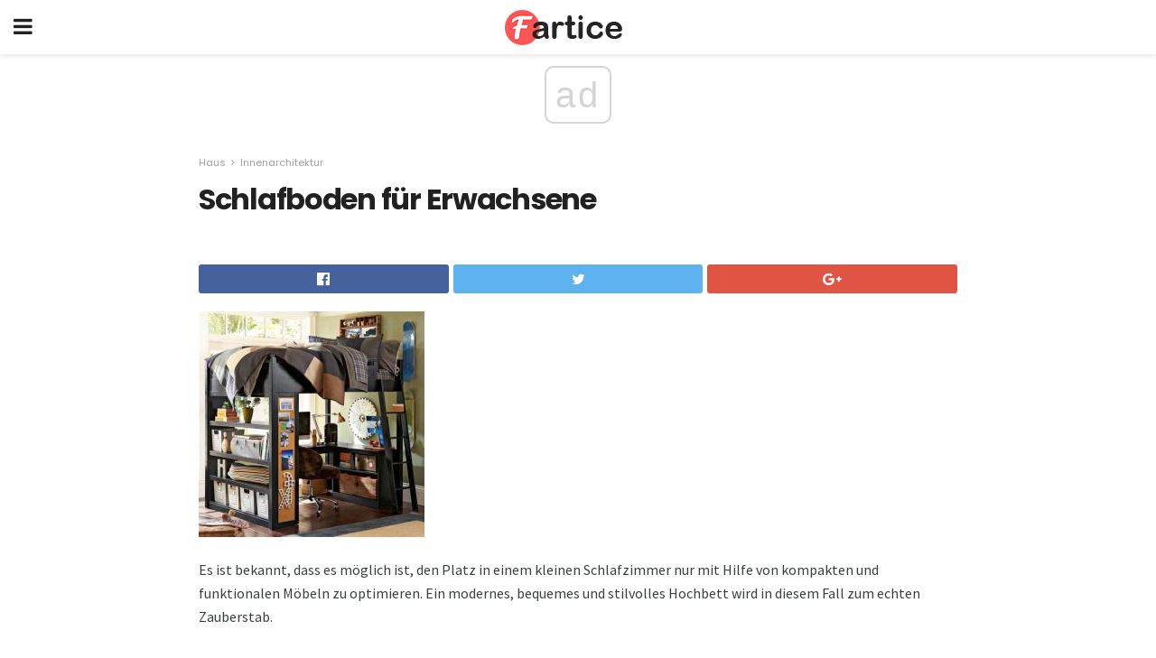

--- FILE ---
content_type: text/html; charset=UTF-8
request_url: https://fartice.com/schlafboden-fuer-erwachsene/
body_size: 14241
content:
<!doctype html>
<html amp>
<head>
<meta charset="utf-8">
<meta name="viewport" content="width=device-width,initial-scale=1,minimum-scale=1,maximum-scale=1,user-scalable=no">
<link rel="canonical" href="https://fartice.com/schlafboden-fuer-erwachsene/">
<script custom-element="amp-sidebar" src="https://cdn.ampproject.org/v0/amp-sidebar-0.1.js" async></script>
<link rel="icon" href="https://fartice.com/wp-content/themes/gadget-review/images/cropped-favicon-32x32.png" sizes="32x32" />
<link rel="icon" href="https://fartice.com/wp-content/themes/gadget-review/images/cropped-favicon-192x192.png" sizes="192x192" />
<link rel="apple-touch-icon-precomposed" href="https://fartice.com/wp-content/themes/gadget-review/images/cropped-favicon-180x180.png" />
<link href="https://maxcdn.bootstrapcdn.com/font-awesome/4.7.0/css/font-awesome.min.css" rel="stylesheet" type="text/css">
<title>Schlafboden für Erwachsene</title>
<script src="https://cdn.ampproject.org/v0.js" async></script>
<link rel="stylesheet" href="https://fonts.googleapis.com/css?family=Poppins%3Aregular%2C700%7CSource+Sans+Pro%3Areguler">
<style amp-boilerplate>body{-webkit-animation:-amp-start 8s steps(1,end) 0s 1 normal both;-moz-animation:-amp-start 8s steps(1,end) 0s 1 normal both;-ms-animation:-amp-start 8s steps(1,end) 0s 1 normal both;animation:-amp-start 8s steps(1,end) 0s 1 normal both}@-webkit-keyframes -amp-start{from{visibility:hidden}to{visibility:visible}}@-moz-keyframes -amp-start{from{visibility:hidden}to{visibility:visible}}@-ms-keyframes -amp-start{from{visibility:hidden}to{visibility:visible}}@-o-keyframes -amp-start{from{visibility:hidden}to{visibility:visible}}@keyframes -amp-start{from{visibility:hidden}to{visibility:visible}}</style>
<noscript>
	<style amp-boilerplate>body{-webkit-animation:none;-moz-animation:none;-ms-animation:none;animation:none}</style>
</noscript>
<style amp-custom>
	/*** Generic WP ***/
	/*.alignright {
	float: right;
	}
	.alignleft {
	float: left;
	}*/
	.aligncenter {
	display: block;
	margin-left: auto;
	margin-right: auto;
	}
	.amp-wp-enforced-sizes {
	/** Our sizes fallback is 100vw, and we have a padding on the container; the max-width here prevents the element from overflowing. **/
	max-width: 100%;
	margin: 0 auto;
	}
	.amp-wp-unknown-size img {
	/** Worst case scenario when we can't figure out dimensions for an image. **/
	/** Force the image into a box of fixed dimensions and use object-fit to scale. **/
	object-fit: contain;
	}
	/* Clearfix */
	.clearfix:before, .clearfix:after {
	content: " ";
	display: table;
	}
	.clearfix:after {
	clear: both;
	}
	/*** Theme Styles ***/
	.amp-wp-content, .amp-wp-title-bar div {
	margin: 0 auto;
	max-width: 600px;
	}
	body, html {
	height: 100%;
	margin: 0;
	}
	body {
	background-color: #FFFFFF;
	color: #393f3f;
	font-family: -apple-system, BlinkMacSystemFont, "Segoe UI", "Roboto", "Oxygen-Sans", "Ubuntu", "Cantarell", "Helvetica Neue", sans-serif;
	font-size: 14px;
	line-height: 1.785714285714286em;
	text-rendering: optimizeLegibility;
	-webkit-font-smoothing: antialiased;
	-moz-osx-font-smoothing: grayscale;
	}
	h1,
	h2,
	h3,
	h4,
	h5,
	h6,
	.amp-wp-title {
	color: #212121;
	}
	body,
	input,
	textarea,
	select,
	.chosen-container-single .chosen-single,
	.btn,
	.button {
	font-family: Poppins;
	}
	.amp-wp-article-content p {
	font-family: Source Sans Pro;
	}
	.jeg_mobile_wrapper {
	font-family: Poppins;
	}
	.amp-wp-title {
	font-family: Poppins;
	}
	::-moz-selection {
	background: #fde69a;
	color: #212121;
	text-shadow: none;
	}
	::-webkit-selection {
	background: #fde69a;
	color: #212121;
	text-shadow: none;
	}
	::selection {
	background: #fde69a;
	color: #212121;
	text-shadow: none;
	}
	p, ol, ul, figure {
	margin: 0 0 1em;
	padding: 0;
	}
	a, a:visited {
	text-decoration: none;
	}
	a:hover, a:active, a:focus {
	color: #212121;
	}
	/*** Global Color ***/
	a,
	a:visited,
	#breadcrumbs a:hover,
	.amp-related-content h3 a:hover,
	.amp-related-content h3 a:focus,
	.bestprice .price, .jeg_review_title
	{
	color: #af1a1a;
	}
	/*** Header ***/
	.amp-wp-header {
	text-align: center;
	background-color: #fff;
	height: 60px;
	box-shadow: 0 2px 6px rgba(0, 0, 0,.1);
	}
	.amp-wp-header.dark {
	background-color: #212121;
	}
	.amp-wp-header .jeg_mobile_logo {
	background-image: url(https://fartice.com/wp-content/themes/gadget-review/images/logo_gadget_mobile.png);
	}
	@media
	only screen and (-webkit-min-device-pixel-ratio: 2),
	only screen and (   min--moz-device-pixel-ratio: 2),
	only screen and (     -o-min-device-pixel-ratio: 2/1),
	only screen and (        min-device-pixel-ratio: 2),
	only screen and (                min-resolution: 192dpi),
	only screen and (                min-resolution: 2dppx) {
	.amp-wp-header .jeg_mobile_logo {
	background-image: url(https://fartice.com/wp-content/themes/gadget-review/images/logo_gadget_mobile2x.png);
	background-size: 180px;
	}
	}
	.amp-wp-header div {
	color: #fff;
	font-size: 1em;
	font-weight: 400;
	margin: 0 auto;
	position: relative;
	display: block;
	width: 100%;
	height: 100%;
	}
	.amp-wp-header a {
	text-align: center;
	width: 100%;
	height: 100%;
	display: block;
	background-position: center center;
	background-repeat: no-repeat;
	}
	.amp-wp-site-icon {
	vertical-align: middle;
	}
	/*** Article ***/
	.amp-wp-article {
	color: #333;
	font-size: 16px;
	line-height: 1.625em;
	margin: 22px auto 30px;
	padding: 0 15px;
	max-width: 840px;
	overflow-wrap: break-word;
	word-wrap: break-word;
	}
	/* Article Breadcrumb */
	.amp-wp-breadcrumb {
	margin: -5px auto 10px;
	font-size: 11px;
	color: #a0a0a0;
	}
	#breadcrumbs a {
	color: #53585c;
	}
	#breadcrumbs .fa {
	padding: 0 3px
	}
	#breadcrumbs .breadcrumb_last_link a {
	color: #a0a0a0
	}
	/* Article Header */
	.amp-wp-article-header {
	margin-bottom: 15px;
	}
	.amp-wp-title {
	display: block;
	width: 100%;
	font-size: 32px;
	font-weight: bold;
	line-height: 1.15;
	margin: 0 0 .4em;
	letter-spacing: -0.04em;
	}
	/* Article Meta */
	.amp-wp-meta {
	color: #a0a0a0;
	list-style: none;
	font-size: smaller;
	}
	.amp-wp-meta li {
	display: inline-block;
	line-height: 1;
	}
	.amp-wp-byline amp-img, .amp-wp-byline .amp-wp-author {
	display: inline-block;
	}
	.amp-wp-author a {
	font-weight: bold;
	}
	.amp-wp-byline amp-img {
	border-radius: 100%;
	position: relative;
	margin-right: 6px;
	vertical-align: middle;
	}
	.amp-wp-posted-on {
	margin-left: 5px;
	}
	.amp-wp-posted-on:before {
	content: '\2014';
	margin-right: 5px;
	}
	/* Featured image */
	/* .amp-wp-article .amp-wp-article-featured-image {
	margin: 0 -15px 15px;
	max-width: none;
	} */
	.amp-wp-article-featured-image amp-img {
	margin: 0 auto;
	}
	.amp-wp-article-featured-image.wp-caption .wp-caption-text {
	margin: 0 18px;
	}
	/* Social Share */
	.jeg_share_amp_container {
	margin: 0 0 15px;
	}
	.jeg_sharelist {
	float: none;
	display: -webkit-flex;
	display: -ms-flexbox;
	display: flex;
	-webkit-flex-wrap: wrap;
	-ms-flex-wrap: wrap;
	flex-wrap: wrap;
	-webkit-align-items: flex-start;
	-ms-flex-align: start;
	align-items: flex-start;
	}
	.jeg_share_button a {
	display: -webkit-flex;
	display: -ms-flexbox;
	display: flex;
	-webkit-flex: 1;
	-ms-flex: 1;
	flex: 1;
	-webkit-justify-content: center;
	-ms-flex-pack: center;
	justify-content: center;
	-webkit-backface-visibility: hidden;
	backface-visibility: hidden;
	}
	.jeg_share_button a {
	float: left;
	width: auto;
	height: 32px;
	line-height: 32px;
	white-space: nowrap;
	padding: 0 10px;
	color: #fff;
	background: #212121;
	margin: 0 5px 5px 0;
	border-radius: 3px;
	text-align: center;
	-webkit-transition: .2s;
	-o-transition: .2s;
	transition: .2s;
	}
	.jeg_share_button a:last-child {
	margin-right: 0
	}
	.jeg_share_button a:hover {
	opacity: .75
	}
	.jeg_share_button a > span {
	display: none;
	}
	.jeg_share_button .fa {
	font-size: 16px;
	line-height: inherit;
	}
	.jeg_share_button .jeg_btn-facebook {
	background: #45629f;
	}
	.jeg_share_button .jeg_btn-twitter {
	background: #5eb2ef;
	}
	.jeg_share_button .jeg_btn-pinterest {
	background: #e02647;
	}
	.jeg_share_button .jeg_btn-google-plus {
	background: #df5443;
	}
	/*** Article Content ***/
	.amp-wp-article-content {
	color: #393f3f;
	}
	.amp-wp-article-content ul, .amp-wp-article-content ol {
	margin: 0 0 1.5em 1.5em;
	}
	.amp-wp-article-content li {
	margin-bottom: 0.5em;
	}
	.amp-wp-article-content ul {
	list-style: square;
	}
	.amp-wp-article-content ol {
	list-style: decimal;
	}
	.amp-wp-article-content ul.fa-ul {
	list-style: none;
	margin-left: inherit;
	padding-left: inherit;
	}
	.amp-wp-article-content amp-img {
	margin: 0 auto 15px;
	}
	.amp-wp-article-content .wp-caption amp-img {
	margin-bottom: 0px;
	}
	.amp-wp-article-content amp-img.alignright {
	margin: 5px -15px 15px 15px;
	max-width: 60%;
	}
	.amp-wp-article-content amp-img.alignleft {
	margin: 5px 15px 15px -15px;
	max-width: 60%;
	}
	.amp-wp-article-content h1, .amp-wp-article-content h2, .amp-wp-article-content h3, .amp-wp-article-content h4, .amp-wp-article-content h5, .amp-wp-article-content h6 {
	font-weight: 500;
	}
	dt {
	font-weight: 600;
	}
	dd {
	margin-bottom: 1.25em;
	}
	em, cite {
	font-style: italic;
	}
	ins {
	background: #fcf8e3;
	}
	sub, sup {
	font-size: 62.5%;
	}
	sub {
	vertical-align: sub;
	bottom: 0;
	}
	sup {
	vertical-align: super;
	top: 0.25em;
	}
	/* Table */
	table {
	width: 100%;
	margin: 1em 0 30px;
	line-height: normal;
	color: #7b7b7b;
	}
	tr {
	border-bottom: 1px solid #eee;
	}
	tbody tr:hover {
	color: #53585c;
	background: #f7f7f7;
	}
	thead tr {
	border-bottom: 2px solid #eee;
	}
	th, td {
	font-size: 0.85em;
	padding: 8px 20px;
	text-align: left;
	border-left: 1px solid #eee;
	border-right: 1px solid #eee;
	}
	th {
	color: #53585c;
	font-weight: bold;
	vertical-align: middle;
	}
	tbody tr:last-child, th:first-child, td:first-child, th:last-child, td:last-child {
	border: 0;
	}
	/* Quotes */
	blockquote {
	display: block;
	color: #7b7b7b;
	font-style: italic;
	padding-left: 1em;
	border-left: 4px solid #eee;
	margin: 0 0 15px 0;
	}
	blockquote p:last-child {
	margin-bottom: 0;
	}
	/* Captions */
	.wp-caption {
	max-width: 100%;
	box-sizing: border-box;
	}
	.wp-caption.alignleft {
	margin: 5px 20px 20px 0;
	}
	.wp-caption.alignright {
	margin: 5px 0 20px 20px;
	}
	.wp-caption .wp-caption-text {
	margin: 3px 0 1em;
	font-size: 12px;
	color: #a0a0a0;
	text-align: center;
	}
	.wp-caption a {
	color: #a0a0a0;
	text-decoration: underline;
	}
	/* AMP Media */
	amp-carousel {
	margin-top: -25px;
	}
	.amp-wp-article-content amp-carousel amp-img {
	border: none;
	}
	amp-carousel > amp-img > img {
	object-fit: contain;
	}
	.amp-wp-iframe-placeholder {
	background-color: #212121;
	background-size: 48px 48px;
	min-height: 48px;
	}
	/* Shortcodes */
	.intro-text {
	font-size: larger;
	line-height: 1.421em;
	letter-spacing: -0.01em;
	}
	.dropcap {
	display: block;
	float: left;
	margin: 0.04em 0.2em 0 0;
	color: #212121;
	font-size: 3em;
	line-height: 1;
	padding: 10px 15px;
	}
	.dropcap.rounded {
	border-radius: 10px;
	}
	/* Pull Quote */
	.pullquote {
	font-size: larger;
	border: none;
	padding: 0 1em;
	position: relative;
	text-align: center;
	}
	.pullquote:before, .pullquote:after {
	content: '';
	display: block;
	width: 50px;
	height: 2px;
	background: #eee;
	}
	.pullquote:before {
	margin: 1em auto 0.65em;
	}
	.pullquote:after {
	margin: 0.75em auto 1em;
	}
	/* Article Review */
	.jeg_review_wrap {
	border-top: 3px solid #eee;
	padding-top: 20px;
	margin: 40px 0;
	}
	.jeg_reviewheader {
	margin-bottom: 20px;
	}
	.jeg_review_title {
	font-weight: bold;
	margin: 0 0 20px;
	}
	.jeg_review_wrap .jeg_review_subtitle {
	font-size: smaller;
	line-height: 1.4em;
	margin: 0 0 5px;
	}
	.jeg_review_wrap h3 {
	font-size: 16px;
	font-weight: bolder;
	margin: 0 0 10px;
	text-transform: uppercase;
	}
	.review_score {
	float: left;
	color: #fff;
	text-align: center;
	width: 70px;
	margin-right: 15px;
	}
	.review_score .score_text {
	background: rgba(0, 0, 0, 0.08);
	}
	.score_good {
	background: #0D86F7;
	}
	.score_avg {
	background: #A20DF7;
	}
	.score_bad {
	background: #F70D0D;
	}
	.score_value {
	display: block;
	font-size: 26px;
	font-weight: bold;
	line-height: normal;
	padding: 10px 0;
	}
	.score_value .percentsym {
	font-size: 50%;
	vertical-align: super;
	margin-right: -0.45em;
	}
	.score_text {
	display: block;
	padding: 3px 0;
	font-size: 12px;
	letter-spacing: 1.5px;
	text-transform: uppercase;
	text-rendering: auto;
	-webkit-font-smoothing: auto;
	-moz-osx-font-smoothing: auto;
	}
	.jeg_reviewdetail {
	margin-bottom: 30px;
	background: #f5f5f5;
	border-radius: 3px;
	width: 100%;
	}
	.conspros {
	padding: 15px 20px;
	}
	.jeg_reviewdetail .conspros:first-child {
	border-bottom: 1px solid #e0e0e0;
	}
	.jeg_reviewdetail ul {
	margin: 0;
	list-style-type: none;
	font-size: smaller;
	}
	.jeg_reviewdetail li {
	padding-left: 22px;
	position: relative;
	}
	.jeg_reviewdetail li > i {
	color: #a0a0a0;
	position: absolute;
	left: 0;
	top: -1px;
	font-style: normal;
	font-size: 14px;
	}
	.jeg_reviewdetail li > i:before {
	font-family: 'FontAwesome';
	content: "\f00c";
	display: inline-block;
	text-rendering: auto;
	-webkit-font-smoothing: antialiased;
	-moz-osx-font-smoothing: grayscale;
	}
	.jeg_reviewdetail .conspros:last-child li > i:before {
	content: "\f00d";
	}
	/* Review Breakdown */
	.jeg_reviewscore {
	padding: 15px 20px;
	border: 2px solid #eee;
	border-radius: 3px;
	margin-bottom: 30px;
	}
	.jeg_reviewscore ul {
	margin: 0;
	font-family: inherit;
	}
	.jeg_reviewscore li {
	margin: 1em 0;
	padding: 0;
	font-size: 13px;
	list-style: none;
	}
	/* Review Stars */
	.jeg_review_stars {
	font-size: 14px;
	color: #F7C90D;
	}
	.jeg_reviewstars li {
	border-top: 1px dotted #eee;
	padding-top: 8px;
	margin: 8px 0;
	}
	.jeg_reviewstars .reviewscore {
	float: right;
	font-size: 18px;
	color: #F7C90D;
	}
	/* Review Bars */
	.jeg_reviewbars .reviewscore {
	font-weight: bold;
	float: right;
	}
	.jeg_reviewbars .jeg_reviewbar_wrap, .jeg_reviewbars .barbg {
	height: 4px;
	border-radius: 2px;
	}
	.jeg_reviewbars .jeg_reviewbar_wrap {
	position: relative;
	background: #eee;
	clear: both;
	}
	.jeg_reviewbars .barbg {
	position: relative;
	display: block;
	background: #F7C90D;
	background: -moz-linear-gradient(left, rgba(247, 201, 13, 1) 0%, rgba(247, 201, 13, 1) 45%, rgba(247, 126, 13, 1) 100%);
	background: -webkit-linear-gradient(left, rgba(247, 201, 13, 1) 0%, rgba(247, 201, 13, 1) 45%, rgba(247, 126, 13, 1) 100%);
	background: linear-gradient(to right, rgba(247, 201, 13, 1) 0%, rgba(247, 201, 13, 1) 45%, rgba(247, 126, 13, 1) 100%);
	filter: progid:DXImageTransform.Microsoft.gradient(startColorstr='#f7c90d', endColorstr='#f77e0d', GradientType=1);
	}
	.jeg_reviewbars .barbg:after {
	width: 10px;
	height: 10px;
	border-radius: 100%;
	background: #fff;
	content: '';
	position: absolute;
	right: 0;
	display: block;
	border: 3px solid #F77E0D;
	top: -3px;
	box-sizing: border-box;
	}
	/* Product Deals */
	.jeg_deals h3 {
	text-transform: none;
	font-size: 18px;
	margin-bottom: 5px;
	font-weight: bold;
	}
	.dealstitle p {
	font-size: smaller;
	}
	.bestprice {
	margin-bottom: 1em;
	}
	.bestprice h4 {
	font-size: smaller;
	font-weight: bold;
	text-transform: uppercase;
	display: inline;
	}
	.bestprice .price {
	font-size: 1em;
	}
	.jeg_deals .price {
	font-weight: bold;
	}
	.jeg_deals a {
	color: #212121
	}
	/* Deals on Top Article */
	.jeg_deals_float {
	width: 100%;
	padding: 10px 15px 15px;
	background: #f5f5f5;
	border-radius: 3px;
	margin: 0 0 1.25em;
	box-sizing: border-box;
	}
	.jeg_deals_float h3 {
	font-size: smaller;
	margin: 0 0 5px;
	}
	.jeg_deals_float .jeg_storelist li {
	padding: 3px 7px;
	font-size: small;
	}
	ul.jeg_storelist {
	list-style: none;
	margin: 0;
	border: 1px solid #e0e0e0;
	font-family: inherit;
	}
	.jeg_storelist li {
	background: #fff;
	border-bottom: 1px solid #e0e0e0;
	padding: 5px 10px;
	margin: 0;
	font-size: 13px;
	}
	.jeg_storelist li:last-child {
	border-bottom: 0
	}
	.jeg_storelist li .priceinfo {
	float: right;
	}
	.jeg_storelist .productlink {
	display: inline-block;
	padding: 0 10px;
	color: #fff;
	border-radius: 2px;
	font-size: 11px;
	line-height: 20px;
	margin-left: 5px;
	text-transform: uppercase;
	font-weight: bold;
	}
	/* Article Footer Meta */
	.amp-wp-meta-taxonomy {
	display: block;
	list-style: none;
	margin: 20px 0;
	border-bottom: 2px solid #eee;
	}
	.amp-wp-meta-taxonomy span {
	font-weight: bold;
	}
	.amp-wp-tax-category, .amp-wp-tax-tag {
	font-size: smaller;
	line-height: 1.4em;
	margin: 0 0 1em;
	}
	.amp-wp-tax-tag span {
	font-weight: bold;
	margin-right: 3px;
	}
	.amp-wp-tax-tag a {
	color: #616161;
	background: #f5f5f5;
	display: inline-block;
	line-height: normal;
	padding: 3px 8px;
	margin: 0 3px 5px 0;
	-webkit-transition: all 0.2s linear;
	-o-transition: all 0.2s linear;
	transition: all 0.2s linear;
	}
	.amp-wp-tax-tag a:hover,
	.jeg_storelist .productlink {
	color: #fff;
	background: #af1a1a;
	}
	/* AMP Related */
	.amp-related-wrapper h2 {
	font-size: 16px;
	font-weight: bold;
	margin-bottom: 10px;
	}
	.amp-related-content {
	margin-bottom: 15px;
	overflow: hidden;
	}
	.amp-related-content amp-img {
	float: left;
	width: 100px;
	}
	.amp-related-text {
	margin-left: 100px;
	padding-left: 15px;
	}
	.amp-related-content h3 {
	font-size: 14px;
	font-weight: 500;
	line-height: 1.4em;
	margin: 0 0 5px;
	}
	.amp-related-content h3 a {
	color: #212121;
	}
	.amp-related-content .amp-related-meta {
	color: #a0a0a0;
	font-size: 10px;
	line-height: normal;
	text-transform: uppercase;
	}
	.amp-related-date {
	margin-left: 5px;
	}
	.amp-related-date:before {
	content: '\2014';
	margin-right: 5px;
	}
	/* AMP Comment */
	.amp-wp-comments-link {
	}
	.amp-wp-comments-link a {
	}
	/* AMP Footer */
	.amp-wp-footer {
	background: #f5f5f5;
	color: #999;
	text-align: center;
	}
	.amp-wp-footer .amp-wp-footer-inner {
	margin: 0 auto;
	padding: 15px;
	position: relative;
	}
	.amp-wp-footer h2 {
	font-size: 1em;
	line-height: 1.375em;
	margin: 0 0 .5em;
	}
	.amp-wp-footer .back-to-top {
	font-size: 11px;
	text-transform: uppercase;
	letter-spacing: 1px;
	}
	.amp-wp-footer p {
	font-size: 12px;
	line-height: 1.5em;
	margin: 1em 2em .6em;
	}
	.amp-wp-footer a {
	color: #53585c;
	text-decoration: none;
	}
	.amp-wp-social-footer a:not(:last-child) {
	margin-right: 0.8em;
	}
	/* AMP Ads */
	.amp_ad_wrapper {
	text-align: center;
	}
	/* AMP Sidebar */
	.toggle_btn,
	.amp-wp-header .jeg_search_toggle {
	color: #212121;
	background: transparent;
	font-size: 24px;
	top: 0;
	left: 0;
	position: absolute;
	display: inline-block;
	width: 50px;
	height: 60px;
	line-height: 60px;
	text-align: center;
	border: none;
	padding: 0;
	outline: 0;
	}
	.amp-wp-header.dark .toggle_btn,
	.amp-wp-header.dark .jeg_search_toggle {
	color: #fff;
	}
	.amp-wp-header .jeg_search_toggle {
	left: auto;
	right: 0;
	}
	#sidebar {
	background-color: #fff;
	width: 100%;
	max-width: 320px;
	}
	#sidebar > div:nth-child(3) {
	display: none;
	}
	.jeg_mobile_wrapper {
	height: 100%;
	overflow-x: hidden;
	overflow-y: auto;
	}
	.jeg_mobile_wrapper .nav_wrap {
	min-height: 100%;
	display: flex;
	flex-direction: column;
	position: relative;
	}
	.jeg_mobile_wrapper .nav_wrap:before {
	content: "";
	position: absolute;
	top: 0;
	left: 0;
	right: 0;
	bottom: 0;
	min-height: 100%;
	z-index: -1;
	}
	.jeg_mobile_wrapper .item_main {
	flex: 1;
	}
	.jeg_mobile_wrapper .item_bottom {
	-webkit-box-pack: end;
	-ms-flex-pack: end;
	justify-content: flex-end;
	}
	.jeg_aside_item {
	display: block;
	padding: 20px;
	border-bottom: 1px solid #eee;
	}
	.item_bottom .jeg_aside_item {
	padding: 10px 20px;
	border-bottom: 0;
	}
	.item_bottom .jeg_aside_item:first-child {
	padding-top: 20px;
	}
	.item_bottom .jeg_aside_item:last-child {
	padding-bottom: 20px;
	}
	.jeg_aside_item:last-child {
	border-bottom: 0;
	}
	.jeg_aside_item:after {
	content: "";
	display: table;
	clear: both;
	}
	/* Mobile Aside Widget */
	.jeg_mobile_wrapper .widget {
	display: block;
	padding: 20px;
	margin-bottom: 0;
	border-bottom: 1px solid #eee;
	}
	.jeg_mobile_wrapper .widget:last-child {
	border-bottom: 0;
	}
	.jeg_mobile_wrapper .widget .jeg_ad_module {
	margin-bottom: 0;
	}
	/* Mobile Menu Account */
	.jeg_aside_item.jeg_mobile_profile {
	display: none;
	}
	/* Mobile Menu */
	.jeg_navbar_mobile_wrapper {
	position: relative;
	z-index: 9;
	}
	.jeg_mobile_menu li a {
	color: #212121;
	margin-bottom: 15px;
	display: block;
	font-size: 18px;
	line-height: 1.444em;
	font-weight: bold;
	position: relative;
	}
	.jeg_mobile_menu li.sfHover > a, .jeg_mobile_menu li a:hover {
	color: #f70d28;
	}
	.jeg_mobile_menu,
	.jeg_mobile_menu ul {
	list-style: none;
	margin: 0px;
	}
	.jeg_mobile_menu ul {
	padding-bottom: 10px;
	padding-left: 20px;
	}
	.jeg_mobile_menu ul li a {
	color: #757575;
	font-size: 15px;
	font-weight: normal;
	margin-bottom: 12px;
	padding-bottom: 5px;
	border-bottom: 1px solid #eee;
	}
	.jeg_mobile_menu.sf-arrows .sfHover .sf-with-ul:after {
	-webkit-transform: rotate(90deg);
	transform: rotate(90deg);
	}
	/** Mobile Socials **/
	.jeg_mobile_wrapper .socials_widget {
	display: -webkit-box;
	display: -ms-flexbox;
	display: flex;
	}
	.jeg_mobile_wrapper .socials_widget a {
	margin-bottom: 0;
	display: block;
	}
	/* Mobile: Social Icon */
	.jeg_mobile_topbar .jeg_social_icon_block.nobg a {
	margin-right: 10px;
	}
	.jeg_mobile_topbar .jeg_social_icon_block.nobg a .fa {
	font-size: 14px;
	}
	/* Mobile Search */
	.jeg_navbar_mobile .jeg_search_wrapper {
	position: static;
	}
	.jeg_navbar_mobile .jeg_search_popup_expand {
	float: none;
	}
	.jeg_search_expanded .jeg_search_popup_expand .jeg_search_toggle {
	position: relative;
	}
	.jeg_navbar_mobile .jeg_search_expanded .jeg_search_popup_expand .jeg_search_toggle:before {
	border-color: transparent transparent #fff;
	border-style: solid;
	border-width: 0 8px 8px;
	content: "";
	right: 0;
	position: absolute;
	bottom: -1px;
	z-index: 98;
	}
	.jeg_navbar_mobile .jeg_search_expanded .jeg_search_popup_expand .jeg_search_toggle:after {
	border-color: transparent transparent #eee;
	border-style: solid;
	border-width: 0 9px 9px;
	content: "";
	right: -1px;
	position: absolute;
	bottom: 0px;
	z-index: 97;
	}
	.jeg_navbar_mobile .jeg_search_popup_expand .jeg_search_form:before,
	.jeg_navbar_mobile .jeg_search_popup_expand .jeg_search_form:after {
	display: none;
	}
	.jeg_navbar_mobile .jeg_search_popup_expand .jeg_search_form {
	width: auto;
	border-left: 0;
	border-right: 0;
	left: -15px;
	right: -15px;
	padding: 20px;
	-webkit-transform: none;
	transform: none;
	}
	.jeg_navbar_mobile .jeg_search_popup_expand .jeg_search_result {
	margin-top: 84px;
	width: auto;
	left: -15px;
	right: -15px;
	border: 0;
	}
	.jeg_navbar_mobile .jeg_search_form .jeg_search_button {
	font-size: 18px;
	}
	.jeg_navbar_mobile .jeg_search_wrapper .jeg_search_input {
	font-size: 18px;
	padding: .5em 40px .5em 15px;
	height: 42px;
	}
	.jeg_navbar_mobile .jeg_nav_left .jeg_search_popup_expand .jeg_search_form:before {
	right: auto;
	left: 16px;
	}
	.jeg_navbar_mobile .jeg_nav_left .jeg_search_popup_expand .jeg_search_form:after {
	right: auto;
	left: 15px;
	}
	.jeg_search_wrapper .jeg_search_input {
	width: 100%;
	vertical-align: middle;
	height: 40px;
	padding: 0.5em 30px 0.5em 14px;
	box-sizing: border-box;
	}
	.jeg_mobile_wrapper .jeg_search_result {
	width: 100%;
	border-left: 0;
	border-right: 0;
	right: 0;
	}
	.admin-bar .jeg_mobile_wrapper {
	padding-top: 32px;
	}
	.admin-bar .jeg_show_menu .jeg_menu_close {
	top: 65px;
	}
	/* Mobile Copyright */
	.jeg_aside_copyright {
	font-size: 11px;
	color: #757575;
	letter-spacing: .5px;
	}
	.jeg_aside_copyright a {
	color: inherit;
	border-bottom: 1px solid #aaa;
	}
	.jeg_aside_copyright p {
	margin-bottom: 1.2em;
	}
	.jeg_aside_copyright p:last-child {
	margin-bottom: 0;
	}
	/* Social Icon */
	.socials_widget a {
	display: inline-block;
	margin: 0 10px 10px 0;
	text-decoration: none;
	}
	.socials_widget.nobg a {
	margin: 0 20px 15px 0;
	}
	.socials_widget a:last-child {
	margin-right: 0
	}
	.socials_widget.nobg a .fa {
	font-size: 18px;
	width: auto;
	height: auto;
	line-height: inherit;
	background: transparent;
	}
	.socials_widget a .fa {
	font-size: 1em;
	display: inline-block;
	width: 38px;
	line-height: 36px;
	white-space: nowrap;
	color: #fff;
	text-align: center;
	-webkit-transition: all 0.2s ease-in-out;
	-o-transition: all 0.2s ease-in-out;
	transition: all 0.2s ease-in-out;
	}
	.socials_widget.circle a .fa {
	border-radius: 100%;
	}
	/* Social Color */
	.socials_widget .jeg_rss .fa {
	background: #ff6f00;
	}
	.socials_widget .jeg_facebook .fa {
	background: #45629f;
	}
	.socials_widget .jeg_twitter .fa {
	background: #5eb2ef;
	}
	.socials_widget .jeg_google-plus .fa {
	background: #df5443;
	}
	.socials_widget .jeg_linkedin .fa {
	background: #0083bb;
	}
	.socials_widget .jeg_instagram .fa {
	background: #125d8f;
	}
	.socials_widget .jeg_pinterest .fa {
	background: #e02647;
	}
	.socials_widget .jeg_behance .fa {
	background: #1e72ff;
	}
	.socials_widget .jeg_dribbble .fa {
	background: #eb5590;
	}
	.socials_widget .jeg_reddit .fa {
	background: #5f99cf;
	}
	.socials_widget .jeg_stumbleupon .fa {
	background: #ff4e2e;
	}
	.socials_widget .jeg_vimeo .fa {
	background: #a1d048;
	}
	.socials_widget .jeg_github .fa {
	background: #313131;
	}
	.socials_widget .jeg_flickr .fa {
	background: #ff0077;
	}
	.socials_widget .jeg_tumblr .fa {
	background: #2d4862;
	}
	.socials_widget .jeg_soundcloud .fa {
	background: #ffae00;
	}
	.socials_widget .jeg_youtube .fa {
	background: #c61d23;
	}
	.socials_widget .jeg_twitch .fa {
	background: #6441a5;
	}
	.socials_widget .jeg_vk .fa {
	background: #3e5c82;
	}
	.socials_widget .jeg_weibo .fa {
	background: #ae2c00;
	}
	/* Social Color No Background*/
	.socials_widget.nobg .jeg_rss .fa {
	color: #ff6f00;
	}
	.socials_widget.nobg .jeg_facebook .fa {
	color: #45629f;
	}
	.socials_widget.nobg .jeg_twitter .fa {
	color: #5eb2ef;
	}
	.socials_widget.nobg .jeg_google-plus .fa {
	color: #df5443;
	}
	.socials_widget.nobg .jeg_linkedin .fa {
	color: #0083bb;
	}
	.socials_widget.nobg .jeg_instagram .fa {
	color: #125d8f;
	}
	.socials_widget.nobg .jeg_pinterest .fa {
	color: #e02647;
	}
	.socials_widget.nobg .jeg_behance .fa {
	color: #1e72ff;
	}
	.socials_widget.nobg .jeg_dribbble .fa {
	color: #eb5590;
	}
	.socials_widget.nobg .jeg_reddit .fa {
	color: #5f99cf;
	}
	.socials_widget.nobg .jeg_stumbleupon .fa {
	color: #ff4e2e;
	}
	.socials_widget.nobg .jeg_vimeo .fa {
	color: #a1d048;
	}
	.socials_widget.nobg .jeg_github .fa {
	color: #313131;
	}
	.socials_widget.nobg .jeg_flickr .fa {
	color: #ff0077;
	}
	.socials_widget.nobg .jeg_tumblr .fa {
	color: #2d4862;
	}
	.socials_widget.nobg .jeg_soundcloud .fa {
	color: #ffae00;
	}
	.socials_widget.nobg .jeg_youtube .fa {
	color: #c61d23;
	}
	.socials_widget.nobg .jeg_twitch .fa {
	color: #6441a5;
	}
	.socials_widget.nobg .jeg_vk .fa {
	color: #3e5c82;
	}
	.socials_widget.nobg .jeg_weibo .fa {
	color: #ae2c00;
	}
	/** Mobile Search Form **/
	.jeg_search_wrapper {
	position: relative;
	}
	.jeg_search_wrapper .jeg_search_form {
	display: block;
	position: relative;
	line-height: normal;
	min-width: 60%;
	}
	.jeg_search_no_expand .jeg_search_toggle {
	display: none;
	}
	.jeg_mobile_wrapper .jeg_search_result {
	width: 100%;
	border-left: 0;
	border-right: 0;
	right: 0;
	}
	.jeg_search_hide {
	display: none;
	}
	.jeg_mobile_wrapper .jeg_search_no_expand .jeg_search_input {
	box-shadow: inset 0 2px 2px rgba(0,0,0,.05);
	}
	.jeg_mobile_wrapper .jeg_search_result {
	width: 100%;
	border-left: 0;
	border-right: 0;
	right: 0;
	}
	.jeg_search_no_expand.round .jeg_search_input {
	border-radius: 33px;
	padding: .5em 15px;
	}
	.jeg_search_no_expand.round .jeg_search_button {
	padding-right: 12px;
	}
	input:not([type="submit"]) {
	display: inline-block;
	background: #fff;
	border: 1px solid #e0e0e0;
	border-radius: 0;
	padding: 7px 14px;
	height: 40px;
	outline: none;
	font-size: 14px;
	font-weight: 300;
	margin: 0;
	width: 100%;
	max-width: 100%;
	-webkit-transition: all 0.2s ease;
	transition: .25s ease;
	box-shadow: none;
	}
	input[type="submit"], .btn {
	border: none;
	background: #f70d28;
	color: #fff;
	padding: 0 20px;
	line-height: 40px;
	height: 40px;
	display: inline-block;
	cursor: pointer;
	text-transform: uppercase;
	font-size: 13px;
	font-weight: bold;
	letter-spacing: 2px;
	outline: 0;
	-webkit-appearance: none;
	-webkit-transition: .3s ease;
	transition: .3s ease;
	}
	.jeg_search_wrapper .jeg_search_button {
	color: #212121;
	background: transparent;
	border: 0;
	font-size: 14px;
	outline: none;
	cursor: pointer;
	position: absolute;
	height: auto;
	min-height: unset;
	top: 0;
	bottom: 0;
	right: 0;
	padding: 0 10px;
	transition: none;
	}
	/** Mobile Dark Scheme **/
	.dark .jeg_bg_overlay {
	background: #fff;
	}
	.dark .jeg_mobile_wrapper {
	background-color: #212121;
	color: #f5f5f5;
	}
	.dark .jeg_mobile_wrapper .jeg_search_result {
	background: rgba(0, 0, 0, .9);
	color: #f5f5f5;
	border: 0;
	}
	.dark .jeg_menu_close {
	color: #212121;
	}
	.dark .jeg_aside_copyright,
	.dark .profile_box a,
	.dark .jeg_mobile_menu li a,
	.dark .jeg_mobile_wrapper .jeg_search_result a,
	.dark .jeg_mobile_wrapper .jeg_search_result .search-link {
	color: #f5f5f5;
	}
	.dark .jeg_aside_copyright a {
	border-color: rgba(255, 255, 255, .8)
	}
	.dark .jeg_aside_item,
	.dark .jeg_mobile_menu ul li a,
	.dark .jeg_search_result.with_result .search-all-button {
	border-color: rgba(255, 255, 255, .15);
	}
	.dark .profile_links li a,
	.dark .jeg_mobile_menu.sf-arrows .sf-with-ul:after,
	.dark .jeg_mobile_menu ul li a {
	color: rgba(255, 255, 255, .5)
	}
	.dark .jeg_mobile_wrapper .jeg_search_no_expand .jeg_search_input {
	background: rgba(255, 255, 255, 0.1);
	border: 0;
	}
	.dark .jeg_mobile_wrapper .jeg_search_no_expand .jeg_search_button,
	.dark .jeg_mobile_wrapper .jeg_search_no_expand .jeg_search_input {
	color: #fafafa;
	}
	.dark .jeg_mobile_wrapper .jeg_search_no_expand .jeg_search_input::-webkit-input-placeholder {
	color: rgba(255, 255, 255, 0.75);
	}
	.dark .jeg_mobile_wrapper .jeg_search_no_expand .jeg_search_input:-moz-placeholder {
	color: rgba(255, 255, 255, 0.75);
	}
	.dark .jeg_mobile_wrapper .jeg_search_no_expand .jeg_search_input::-moz-placeholder {
	color: rgba(255, 255, 255, 0.75);
	}
	.dark .jeg_mobile_wrapper .jeg_search_no_expand .jeg_search_input:-ms-input-placeholder {
	color: rgba(255, 255, 255, 0.75);
	}
	/* RTL */
	.rtl .socials_widget.nobg a {
	margin: 0 0 15px 20px;
	}
	.rtl .amp-wp-social-footer a:not(:last-child) {
	margin-left: 0.8em;
	margin-right: 0;
	}
	.rtl .jeg_search_no_expand.round .jeg_search_input {
	padding: 15px 2.5em 15px .5em;
	}
	.rtl .jeg_share_button a {
	margin: 0 0px 5px 5px;
	}
	.rtl .jeg_share_button a:last-child {
	margin-left: 0;
	}
	.rtl blockquote {
	padding-left: 0;
	padding-right: 1em;
	border-left: 0;
	border-right-width: 4px;
	border-right: 4px solid #eee;
	}
	amp-consent {
	position: relative;
	}
	.gdpr-consent {
	bottom: 0;
	left: 0;
	overflow: hiddent;
	z-index: 1000;
	width: 100%;
	position: fixed;
	}
	.gdpr-consent-wrapper {
	text-align: center;
	padding: 15px 10px;
	background: #f5f5f5;
	position: relative;
	}
	.gdpr-consent-content h2 {
	margin: 10px 0;
	}
	.gdpr-consent-close {
	position: absolute;
	top: 10px;
	right: 10px;
	font-size: 24px;
	border:none;
	}
	.btn.gdpr-consent-button-y {
	background: #ddd;
	color: #212121;
	margin-right:10px;
	}
	#post-consent-ui {
	text-align: center;
	}
	#post-consent-ui a {
	background: none;
	color: #666;
	text-decoration: underline;
	font-weight: normal;
	font-size: 12px;
	letter-spacing: normal;
	}
	/* Responsive */
	@media screen and (max-width: 782px) {
	.admin-bar .jeg_mobile_wrapper {
	padding-top: 46px;
	}
	}
	@media only screen and (max-width: 320px) {
	#sidebar {
	max-width: 275px;
	}
	}
	/* Inline styles */
	.amp-wp-inline-c887c9e63fd33e5f09257bac570c00e9{max-width:90%;}
	.amp-wp-inline-5fa9262caee11a9734c9dbd5389f6e97{max-width:70%;}
	.amp-wp-inline-2676cd1bfa7e8feb4f0e0e8086ae9ce4{max-width:300px;}	
	#statcounter{width:1px;height:1px;}
</style>
<script async custom-element="amp-ad" src="https://cdn.ampproject.org/v0/amp-ad-0.1.js"></script>

<script async src="//cmp.optad360.io/items/0461bd0f-5c7b-4935-8df6-f6a01ceed252.min.js"></script>
<script async src="//get.optad360.io/sf/10df9967-443d-45e8-ba43-000d8d885b04/plugin.min.js"></script>

</head>
<body class="">
<header id="#top" class="amp-wp-header normal">
	<div>
		<button on="tap:sidebar.toggle" class="toggle_btn"> <i class="fa fa-bars"></i> </button>
		<a class="jeg_mobile_logo" href="/" ></a>
	</div>
</header>
<amp-sidebar id="sidebar" layout="nodisplay" side="left" class="normal">
	<div class="jeg_mobile_wrapper">
		<div class="nav_wrap">
			<div class="item_main">
				<div class="jeg_aside_item">
					<ul class="jeg_mobile_menu">
	<li class="menu-item menu-item-type-post_type menu-item-object-page menu-item-home menu-item-has-children">
		<a href="https://fartice.com/category/haus/">Haus</a>

					<ul class="sub-menu">
							<li class="menu-item menu-item-type-post_type menu-item-object-page menu-item-home"><a href="https://fartice.com/category/innenarchitektur/">Innenarchitektur</a></li>
							<li class="menu-item menu-item-type-post_type menu-item-object-page menu-item-home"><a href="https://fartice.com/category/pflanzen/">Pflanzen</a></li>
							<li class="menu-item menu-item-type-post_type menu-item-object-page menu-item-home"><a href="https://fartice.com/category/haustiere/">Haustiere</a></li>
						</ul>
			</li>
	<li class="menu-item menu-item-type-post_type menu-item-object-page menu-item-home menu-item-has-children">
		<a href="https://fartice.com/category/mode/">Mode</a>

					<ul class="sub-menu">
							<li class="menu-item menu-item-type-post_type menu-item-object-page menu-item-home"><a href="https://fartice.com/category/ein-leitfaden-zum-einkaufen/">Ein Leitfaden zum Einkaufen</a></li>
							<li class="menu-item menu-item-type-post_type menu-item-object-page menu-item-home"><a href="https://fartice.com/category/mode-nachrichten/">Mode Nachrichten</a></li>
							<li class="menu-item menu-item-type-post_type menu-item-object-page menu-item-home"><a href="https://fartice.com/category/stillektionen/">Stillektionen</a></li>
						</ul>
			</li>
	<li class="menu-item menu-item-type-post_type menu-item-object-page menu-item-home menu-item-has-children">
		<a href="https://fartice.com/category/schoenheit-und-gesundheit/">Schönheit und Gesundheit</a>

					<ul class="sub-menu">
							<li class="menu-item menu-item-type-post_type menu-item-object-page menu-item-home"><a href="https://fartice.com/category/frauengesundheit/">Frauengesundheit</a></li>
							<li class="menu-item menu-item-type-post_type menu-item-object-page menu-item-home"><a href="https://fartice.com/category/frauen-konsultation/">Frauen Konsultation</a></li>
							<li class="menu-item menu-item-type-post_type menu-item-object-page menu-item-home"><a href="https://fartice.com/category/sparschwein-von-volksrezepten/">Sparschwein von Volksrezepten</a></li>
						</ul>
			</li>
	<li class="menu-item menu-item-type-post_type menu-item-object-page menu-item-home menu-item-has-children">
		<a href="https://fartice.com/category/essen/">Essen</a>

					<ul class="sub-menu">
							<li class="menu-item menu-item-type-post_type menu-item-object-page menu-item-home"><a href="https://fartice.com/category/koestliche-artikel/">Köstliche Artikel</a></li>
							<li class="menu-item menu-item-type-post_type menu-item-object-page menu-item-home"><a href="https://fartice.com/category/desserts/">Desserts</a></li>
							<li class="menu-item menu-item-type-post_type menu-item-object-page menu-item-home"><a href="https://fartice.com/category/kueche-der-welt/">Küche der Welt</a></li>
						</ul>
			</li>
	<li class="menu-item menu-item-type-post_type menu-item-object-page menu-item-home menu-item-has-children">
		<a href="https://fartice.com/category/mutterschaft/">Mutterschaft</a>

					<ul class="sub-menu">
							<li class="menu-item menu-item-type-post_type menu-item-object-page menu-item-home"><a href="https://fartice.com/category/schwangerschaft/">Schwangerschaft</a></li>
							<li class="menu-item menu-item-type-post_type menu-item-object-page menu-item-home"><a href="https://fartice.com/category/kind-und-sorge-fuer-ihn/">Kind und sorge für ihn</a></li>
							<li class="menu-item menu-item-type-post_type menu-item-object-page menu-item-home"><a href="https://fartice.com/category/gesundheit-der-kinder/">Gesundheit der Kinder</a></li>
						</ul>
			</li>
	<li class="menu-item menu-item-type-post_type menu-item-object-page menu-item-home menu-item-has-children">
		<a href="https://fartice.com/category/sterne/">Sterne</a>

					<ul class="sub-menu">
							<li class="menu-item menu-item-type-post_type menu-item-object-page menu-item-home"><a href="https://fartice.com/category/sternnachrichten/">Sternnachrichten</a></li>
							<li class="menu-item menu-item-type-post_type menu-item-object-page menu-item-home"><a href="https://fartice.com/category/presse-ueber-die-sterne/">Presse über die Sterne</a></li>
							<li class="menu-item menu-item-type-post_type menu-item-object-page menu-item-home"><a href="https://fartice.com/category/enzyklopaedie-der-sterne/">Enzyklopädie der Sterne</a></li>
						</ul>
			</li>
	<li class="menu-item menu-item-type-post_type menu-item-object-page menu-item-home menu-item-has-children">
		<a href="https://fartice.com/category/fitness/">Fitness</a>

					<ul class="sub-menu">
							<li class="menu-item menu-item-type-post_type menu-item-object-page menu-item-home"><a href="https://fartice.com/category/richtige-ernaehrung/">Richtige Ernährung</a></li>
							<li class="menu-item menu-item-type-post_type menu-item-object-page menu-item-home"><a href="https://fartice.com/category/diaeten/">Diäten</a></li>
							<li class="menu-item menu-item-type-post_type menu-item-object-page menu-item-home"><a href="https://fartice.com/category/abnehmen-nach-den-regeln/">Abnehmen nach den Regeln</a></li>
						</ul>
			</li>
	<li class="menu-item menu-item-type-post_type menu-item-object-page menu-item-home menu-item-has-children">
		<a href="https://fartice.com/category/psychologie-und-beziehungen/">Psychologie und Beziehungen</a>

					<ul class="sub-menu">
							<li class="menu-item menu-item-type-post_type menu-item-object-page menu-item-home"><a href="https://fartice.com/category/erkenne-dich-selbst/">Erkenne dich selbst</a></li>
							<li class="menu-item menu-item-type-post_type menu-item-object-page menu-item-home"><a href="https://fartice.com/category/selbstentwicklung/">Selbstentwicklung</a></li>
							<li class="menu-item menu-item-type-post_type menu-item-object-page menu-item-home"><a href="https://fartice.com/category/liebe/">Liebe</a></li>
						</ul>
			</li>
	<li class="menu-item menu-item-type-post_type menu-item-object-page menu-item-home menu-item-has-children">
		<a href="https://fartice.com/category/esoterik/">Esoterik</a>

					<ul class="sub-menu">
							<li class="menu-item menu-item-type-post_type menu-item-object-page menu-item-home"><a href="https://fartice.com/category/zeichen/">Zeichen</a></li>
							<li class="menu-item menu-item-type-post_type menu-item-object-page menu-item-home"><a href="https://fartice.com/category/extrasensorisch/">Extrasensorisch</a></li>
							<li class="menu-item menu-item-type-post_type menu-item-object-page menu-item-home"><a href="https://fartice.com/category/grundstuecke-und-riten/">Grundstücke und Riten</a></li>
						</ul>
			</li>
	<li class="menu-item menu-item-type-post_type menu-item-object-page menu-item-home menu-item-has-children">
		<a href="https://fartice.com/category/europa/">Europa</a>

					<ul class="sub-menu">
							<li class="menu-item menu-item-type-post_type menu-item-object-page menu-item-home"><a href="https://fartice.com/category/tschechien/">Tschechien</a></li>
							<li class="menu-item menu-item-type-post_type menu-item-object-page menu-item-home"><a href="https://fartice.com/category/schweiz/">Schweiz</a></li>
							<li class="menu-item menu-item-type-post_type menu-item-object-page menu-item-home"><a href="https://fartice.com/category/belgien/">Belgien</a></li>
						</ul>
			</li>
	<li class="menu-item menu-item-type-post_type menu-item-object-page menu-item-home menu-item-has-children">
		<a href="https://fartice.com/category/tourismus/">Tourismus</a>

					<ul class="sub-menu">
							<li class="menu-item menu-item-type-post_type menu-item-object-page menu-item-home"><a href="https://fartice.com/category/europa/">Europa</a></li>
							<li class="menu-item menu-item-type-post_type menu-item-object-page menu-item-home"><a href="https://fartice.com/category/asien/">Asien</a></li>
							<li class="menu-item menu-item-type-post_type menu-item-object-page menu-item-home"><a href="https://fartice.com/category/afrika/">Afrika</a></li>
						</ul>
			</li>
	<li class="menu-item menu-item-type-post_type menu-item-object-page menu-item-home menu-item-has-children">
		<a href="https://fartice.com/category/asien/">Asien</a>

					<ul class="sub-menu">
							<li class="menu-item menu-item-type-post_type menu-item-object-page menu-item-home"><a href="https://fartice.com/category/indonesien/">Indonesien</a></li>
							<li class="menu-item menu-item-type-post_type menu-item-object-page menu-item-home"><a href="https://fartice.com/category/japan/">Japan</a></li>
							<li class="menu-item menu-item-type-post_type menu-item-object-page menu-item-home"><a href="https://fartice.com/category/suedkorea/">Südkorea</a></li>
						</ul>
			</li>
	<li class="menu-item menu-item-type-post_type menu-item-object-page menu-item-home menu-item-has-children">
		<a href="https://fartice.com/category/suedamerika/">Südamerika</a>

					<ul class="sub-menu">
							<li class="menu-item menu-item-type-post_type menu-item-object-page menu-item-home"><a href="https://fartice.com/category/chile/">Chile</a></li>
							<li class="menu-item menu-item-type-post_type menu-item-object-page menu-item-home"><a href="https://fartice.com/category/argentinien/">Argentinien</a></li>
							<li class="menu-item menu-item-type-post_type menu-item-object-page menu-item-home"><a href="https://fartice.com/category/bolivien/">Bolivien</a></li>
						</ul>
			</li>
	<li class="menu-item menu-item-type-post_type menu-item-object-page menu-item-home menu-item-has-children">
		<a href="https://fartice.com/category/afrika/">Afrika</a>

					<ul class="sub-menu">
							<li class="menu-item menu-item-type-post_type menu-item-object-page menu-item-home"><a href="https://fartice.com/category/suedafrika/">Südafrika</a></li>
							<li class="menu-item menu-item-type-post_type menu-item-object-page menu-item-home"><a href="https://fartice.com/category/kenia/">Kenia</a></li>
							<li class="menu-item menu-item-type-post_type menu-item-object-page menu-item-home"><a href="https://fartice.com/category/marokko/">Marokko</a></li>
						</ul>
			</li>
	<li class="menu-item menu-item-type-post_type menu-item-object-page menu-item-home menu-item-has-children">
		<a href="https://fartice.com/category/mittlerer-osten/">Mittlerer Osten</a>

					<ul class="sub-menu">
							<li class="menu-item menu-item-type-post_type menu-item-object-page menu-item-home"><a href="https://fartice.com/category/israel/">Israel</a></li>
							<li class="menu-item menu-item-type-post_type menu-item-object-page menu-item-home"><a href="https://fartice.com/category/vereinigte-arabische-emirate/">Vereinigte Arabische Emirate</a></li>
							<li class="menu-item menu-item-type-post_type menu-item-object-page menu-item-home"><a href="https://fartice.com/category/oman/">Oman</a></li>
						</ul>
			</li>
	<li class="menu-item menu-item-type-post_type menu-item-object-page menu-item-home menu-item-has-children">
		<a href="https://fartice.com/category/nordamerika/">Nordamerika</a>

					<ul class="sub-menu">
							<li class="menu-item menu-item-type-post_type menu-item-object-page menu-item-home"><a href="https://fartice.com/category/panama/">Panama</a></li>
							<li class="menu-item menu-item-type-post_type menu-item-object-page menu-item-home"><a href="https://fartice.com/category/barbados/">Barbados</a></li>
							<li class="menu-item menu-item-type-post_type menu-item-object-page menu-item-home"><a href="https://fartice.com/category/honduras/">Honduras</a></li>
						</ul>
			</li>
	<li class="menu-item menu-item-type-post_type menu-item-object-page menu-item-home menu-item-has-children">
		<a href="https://fartice.com/category/australien-und-ozeanien/">Australien und Ozeanien</a>

					<ul class="sub-menu">
							<li class="menu-item menu-item-type-post_type menu-item-object-page menu-item-home"><a href="https://fartice.com/category/australien/">Australien</a></li>
							<li class="menu-item menu-item-type-post_type menu-item-object-page menu-item-home"><a href="https://fartice.com/category/neuseeland/">Neuseeland</a></li>
						</ul>
			</li>
					</ul>
				</div>
			</div>
			<div class="item_bottom">
			</div>
		</div>
	</div>
</amp-sidebar>





<article class="amp-wp-article">
	<div class="amp-wp-breadcrumb">
		<div id="breadcrumbs">
			<span class="breadcrumb_last_link"><a href="https://fartice.com/category/haus/">Haus</a></span> <i class="fa fa-angle-right"></i> <span class="breadcrumb_last_link"><a href="https://fartice.com/category/innenarchitektur/">Innenarchitektur</a></span>		</div>
	</div>
	<header class="amp-wp-article-header">
		<h1 class="amp-wp-title">Schlafboden für Erwachsene</h1>
		<ul class="amp-wp-meta">
			<li class="amp-wp-byline">
				
							</li>
			
		</ul>
	</header>
	
		<div class="amp-wp-share">
		<div class="jeg_share_amp_container">
			<div class="jeg_share_button share-amp clearfix">
				<div class="jeg_sharelist">
					<a href="http://www.facebook.com/sharer.php?u=https%3A%2F%2Ffartice.com%2Fschlafboden-fuer-erwachsene%2F" class="jeg_btn-facebook expanded"><i class="fa fa-facebook-official"></i><span>Share on Facebook</span></a><a href="https://twitter.com/intent/tweet?text=Schlafboden+f%C3%BCr+Erwachsene%0A&url=https%3A%2F%2Ffartice.com%2Fschlafboden-fuer-erwachsene%2F" class="jeg_btn-twitter expanded"><i class="fa fa-twitter"></i><span>Share on Twitter</span></a><a href="https://plus.google.com/share?url=https%3A%2F%2Ffartice.com%2Fschlafboden-fuer-erwachsene%2F" class="jeg_btn-google-plus "><i class="fa fa-google-plus"></i></a>
				</div>
			</div>
		</div>
	</div>
	<div class="amp-wp-article-content">
		
<a href="https://mediafiles.fartice.com/imfls/699086616f252217.jpg"><amp-img alt="Schlafboden für Erwachsene" src="https://mediafiles.fartice.com/imfls/7fe73938a9032982.jpg" width="250" height="250" layout="intrinsic"></amp-img></a> <p> Es ist bekannt, dass es möglich ist, den Platz in einem kleinen Schlafzimmer nur mit Hilfe von kompakten und funktionalen Möbeln zu optimieren. Ein modernes, bequemes und stilvolles Hochbett wird in diesem Fall zum echten Zauberstab. </p>


<p> Dieses Design wird für ein kompakteres und interessanteres <a href="https://fartice.com/registrierung-eines-kinderzimmers/">Design des Kinderzimmers verwendet</a> . Aufgrund der Vielfalt an Farben, Formen und einzigartigen Designlösungen ist es perfekt auf jedes modische Interieur abgestimmt. </p>
<p> Bett-Loft für Erwachsene unterscheidet sich praktisch nicht von einem Kind analog. In ihrem Bett befindet sich auf der zweiten Etage, und unten gibt es freien Platz, der nach Belieben genutzt werden kann. Der Unterschied zwischen Kinder- und Erwachsenenmodellen besteht nur in Größe und Design. Der Hauptvorteil eines Hochbettes für Erwachsene im Innenbereich ist die Möglichkeit, verschiedene Zonen in einem Bereich zu kombinieren und so den Raum mehrfach zu schonen. Lesen Sie mehr darüber, wie dies in unserem Artikel durchgeführt werden kann. </p>
<h3> Wählen Sie ein Hochbett für Erwachsene </h3><p> Wenn Sie ein kleines Schlafzimmer oder ein Apartment mit einem Schlafzimmer besitzen, verweigern Sie sich nicht unbedingt das Vergnügen, auf einem stilvollen und komfortablen Bett zu schlafen. Bett-Loft für Erwachsene mit einem Sofa im Erdgeschoss wird eine wunderbare Lösung für das Problem mit Platzmangel sein. Dank dieser Konstruktion in einer Ecke des Raumes oder unter einer Wand können Sie gleichzeitig Schlaf- und Ruhezonen kombinieren. Ein Schlafplatz unter der Decke wird eine ausgezeichnete Ergänzung zu einem modernen, stilvollen Interieur sein, während ein Sofa mit einem Couchtisch und ein paar Regalen eine gemütliche und komfortable Atmosphäre im Raum schaffen wird. </p>
<table><tr><td> <a href="https://mediafiles.fartice.com/imfls/69ba41edb3a422a7.jpg"><amp-img alt="Bettwäsche Loft für Erwachsene1" src="https://mediafiles.fartice.com/imfls/32dc4311fb402a0d.jpg" width="200" height="144" layout="intrinsic"></amp-img></a> </td><td> <a href="https://mediafiles.fartice.com/imfls/2e1a3b3db3a922a8.jpg"><amp-img alt="Bettwäsche Loft für Erwachsene2" src="https://mediafiles.fartice.com/imfls/757c39c1fb452a0e.jpg" width="200" height="144" layout="intrinsic"></amp-img></a> </td><td> <a href="https://mediafiles.fartice.com/imfls/137a128db3ae22a9.jpg"><amp-img alt="Bettwäsche-Loft für Erwachsene3" src="https://mediafiles.fartice.com/imfls/481c1071fb4a2a0f.jpg" width="200" height="144" layout="intrinsic"></amp-img></a> </td></tr></table><p> Traditionell ist ein Hochbett für Erwachsene mit einem Sofa am Boden aus Naturholz oder Spanplatten. Am hochwertigsten und haltbarsten sind natürlich die Strukturen aus Holz, obwohl es nicht so teuer ist. Betten aus Spanplatten sind günstiger, aber weniger sicher und anfälliger für Bruch. Auch ein Metall-Hochbett kann eine würdige Alternative zu einem Baum sein. Solche Modelle zeichnen sich durch ihre Haltbarkeit und Verschleißfestigkeit aus. Aber es sollte daran erinnert werden, dass das Metall immer kalt ist, und die Treppe kann manchmal rutschen. </p>
<table><tr><td> <a href="https://mediafiles.fartice.com/imfls/a15ace9db3b322aa.jpg"><amp-img alt="Bettwäsche-Loft für Erwachsene4" src="https://mediafiles.fartice.com/imfls/fa3ccc61fb4f2a10.jpg" width="200" height="144" layout="intrinsic"></amp-img></a> </td><td> <a href="https://mediafiles.fartice.com/imfls/9c3ae72db3b822ab.jpg"><amp-img alt="Bettwäsche Loft für Erwachsene5" src="https://mediafiles.fartice.com/imfls/c75ce5d1fb542a11.jpg" width="200" height="144" layout="intrinsic"></amp-img></a> </td><td> <a href="https://mediafiles.fartice.com/imfls/db9a9dfdb3bd22ac.jpg"><amp-img alt="Bettwäsche Loft für Erwachsene6" src="https://mediafiles.fartice.com/imfls/80fc9f01fb592a12.jpg" width="200" height="144" layout="intrinsic"></amp-img></a> </td></tr></table><p> In einem kleinen und gemütlichen Schlafzimmer ist es sehr vorteilhaft und praktisch, ein Hochbett für Erwachsene mit Einbauschränken oder einem ganzen Kleiderschrank zu nutzen. Dieses Modell hilft sehr sparsam, den gesamten verfügbaren Raum zu nutzen. In den Schränken ist es bequem, Kleidung, Bücher, Objekte für Kreativität, Scheiben, Dokumente und viele andere Dinge zu speichern. </p>
<p> Auch ein Hochbett für Erwachsene mit einem Kleiderschrank hat viele zusätzliche Nachttische, Regale und Schubladen, in denen Sie alle Kleidung, Bettwäsche, Schuhe und andere notwendige Dinge speichern können. </p>
<table><tr><td> <a href="https://mediafiles.fartice.com/imfls/e6fab44db3c222ad.jpg"><amp-img alt="Bettwäsche Loft für Erwachsene7" src="https://mediafiles.fartice.com/imfls/bd9cb6b1fb5e2a13.jpg" width="200" height="144" layout="intrinsic"></amp-img></a> </td><td> <a href="https://mediafiles.fartice.com/imfls/64aa239cb3c722ae.jpg"><amp-img alt="Schlafboden für Erwachsene8" src="https://mediafiles.fartice.com/imfls/3fcc2160fb632a14.jpg" width="200" height="144" layout="intrinsic"></amp-img></a> </td><td> <a href="https://mediafiles.fartice.com/imfls/59ca0a2cb3cc22af.jpg"><amp-img alt="Bettwäsche Loft für Erwachsene9" src="https://mediafiles.fartice.com/imfls/02ac08d0fb682a15.jpg" width="200" height="144" layout="intrinsic"></amp-img></a> </td></tr></table><p> Als vollwertiges Doppelbett für ein Paar dient ein Hochbett für zwei Erwachsene. Diese Art von Modell macht es möglich, ein stilvolles und ungewöhnliches Interieur in einem kleinen und einem geräumigen Raum zu schaffen, ob es ein Schlafzimmer oder ein Wohnzimmer ist. Das Design der ersten Etage hängt nur von den persönlichen Vorlieben der Eigentümer ab. Hier kann das Büro mit einem Schreibtisch, mehreren Sockeln, einem Regal und einem Sessel sehr organisch aussehen. Für die Bequemlichkeit im zweiten Stock an der Wand wird sehr passend ein paar Regale und eine <a href="https://fartice.com/wandleuchten-2/">Nachtlampe</a> in Form einer <a href="https://fartice.com/wandleuchten-2/">Wandlampe sein</a> . </p>
<table><tr><td> <a href="https://mediafiles.fartice.com/imfls/00927b4bd5cc22d7.jpg"><amp-img alt="Bettwäsche Loft für Erwachsene10" src="https://mediafiles.fartice.com/imfls/b4c2a37e24dd2a3d.jpg" width="200" height="144" layout="intrinsic"></amp-img></a> </td><td> <a href="https://mediafiles.fartice.com/imfls/3df252fbd5d122d8.jpg"><amp-img alt="Bettwäsche Loft für Erwachsene11" src="https://mediafiles.fartice.com/imfls/89a28ace24e22a3e.jpg" width="200" height="144" layout="intrinsic"></amp-img></a> </td><td> <a href="https://mediafiles.fartice.com/imfls/7a52282bd5d622d9.jpg"><amp-img alt="Bettwäsche-Loft für Erwachsene12" src="https://mediafiles.fartice.com/imfls/ce02f01e24e72a3f.jpg" width="200" height="144" layout="intrinsic"></amp-img></a> </td></tr></table><p> Wenn Sie die Häuser Ihrer Gäste empfangen möchten, können Sie unter dem Bett ein weiteres Bett, einen Sessel oder ein Kinderbett im passenden Stil installieren. </p>
<table><tr><td> <a href="https://mediafiles.fartice.com/imfls/4732019bd5db22da.jpg"><amp-img alt="Bettwäsche Loft für Erwachsene13" src="https://mediafiles.fartice.com/imfls/f362d9ae24ec2a40.jpg" width="200" height="144" layout="intrinsic"></amp-img></a> </td><td> <a href="https://mediafiles.fartice.com/imfls/f512dd8bd5e022db.jpg"><amp-img alt="Bettwäsche-Loft für Erwachsene14" src="https://mediafiles.fartice.com/imfls/414205be24f12a41.jpg" width="200" height="144" layout="intrinsic"></amp-img></a> </td><td> <a href="https://mediafiles.fartice.com/imfls/c872f43bd5e522dc.jpg"><amp-img alt="Bettwäsche-Loft für Erwachsene15" src="https://mediafiles.fartice.com/imfls/7c222c0e24f62a42.jpg" width="200" height="144" layout="intrinsic"></amp-img></a> </td></tr></table>
	</div>

	<div class="amp-related-wrapper">
			<h2>Related Articles</h2>
		<div class="amp-related-content">
					<a href="https://fartice.com/fassaden-fuer-schraenke/">
				<amp-img src="https://mediafiles.fartice.com/imfls/af9a0079badd1ae7-120x86.jpg" width="120" height="86" layout="responsive" class="amp-related-image"></amp-img>
			</a>
				<div class="amp-related-text">
			<h3><a href="https://fartice.com/fassaden-fuer-schraenke/">Fassaden für Schränke</a></h3>
			<div class="amp-related-meta">
				Haus							</div>
		</div>
	</div>
	<div class="amp-related-content">
					<a href="https://fartice.com/dekorative-trennwaende-zur-raumeinteilung-im-raum/">
				<amp-img src="https://mediafiles.fartice.com/imfls/2a64e79393bf31be-120x86.jpg" width="120" height="86" layout="responsive" class="amp-related-image"></amp-img>
			</a>
				<div class="amp-related-text">
			<h3><a href="https://fartice.com/dekorative-trennwaende-zur-raumeinteilung-im-raum/">Dekorative Trennwände zur Raumeinteilung im Raum</a></h3>
			<div class="amp-related-meta">
				Haus							</div>
		</div>
	</div>
	<div class="amp-related-content">
					<a href="https://fartice.com/metallplatten-fuer-die-fassade/">
				<amp-img src="https://mediafiles.fartice.com/imfls/55a05751ccb828cd-120x86.jpg" width="120" height="86" layout="responsive" class="amp-related-image"></amp-img>
			</a>
				<div class="amp-related-text">
			<h3><a href="https://fartice.com/metallplatten-fuer-die-fassade/">Metallplatten für die Fassade</a></h3>
			<div class="amp-related-meta">
				Haus							</div>
		</div>
	</div>
	<div class="amp-related-content">
					<a href="https://fartice.com/wandfliesen-fuer-waende/">
				<amp-img src="https://mediafiles.fartice.com/imfls/e7d6e1e226081fec-120x86.jpg" width="120" height="86" layout="responsive" class="amp-related-image"></amp-img>
			</a>
				<div class="amp-related-text">
			<h3><a href="https://fartice.com/wandfliesen-fuer-waende/">Wandfliesen für Wände</a></h3>
			<div class="amp-related-meta">
				Haus							</div>
		</div>
	</div>
	<div class="amp-related-content">
					<a href="https://fartice.com/korkabdeckung-fuer-waende/">
				<amp-img src="https://mediafiles.fartice.com/imfls/44aeb21612ac2319-120x86.jpg" width="120" height="86" layout="responsive" class="amp-related-image"></amp-img>
			</a>
				<div class="amp-related-text">
			<h3><a href="https://fartice.com/korkabdeckung-fuer-waende/">Korkabdeckung für Wände</a></h3>
			<div class="amp-related-meta">
				Haus							</div>
		</div>
	</div>
	<div class="amp-related-content">
					<a href="https://fartice.com/fluessigtapeten-vor-und-nachteile-der-veredelung/">
				<amp-img src="https://mediafiles.fartice.com/imfls/cdbe0506e5e12273-120x86.jpg" width="120" height="86" layout="responsive" class="amp-related-image"></amp-img>
			</a>
				<div class="amp-related-text">
			<h3><a href="https://fartice.com/fluessigtapeten-vor-und-nachteile-der-veredelung/">Flüssigtapeten - Vor- und Nachteile der Veredelung</a></h3>
			<div class="amp-related-meta">
				Haus							</div>
		</div>
	</div>
	<div class="amp-related-content">
					<a href="https://fartice.com/deckenfliesen/">
				<amp-img src="https://mediafiles.fartice.com/imfls/b6266e96c23b1ec0-120x86.jpg" width="120" height="86" layout="responsive" class="amp-related-image"></amp-img>
			</a>
				<div class="amp-related-text">
			<h3><a href="https://fartice.com/deckenfliesen/">Deckenfliesen</a></h3>
			<div class="amp-related-meta">
				Haus							</div>
		</div>
	</div>
	<div class="amp-related-content">
					<a href="https://fartice.com/weisser-bodenstehender-breiter-sockel/">
				<amp-img src="https://mediafiles.fartice.com/imfls/95a278a4de182398-120x86.jpg" width="120" height="86" layout="responsive" class="amp-related-image"></amp-img>
			</a>
				<div class="amp-related-text">
			<h3><a href="https://fartice.com/weisser-bodenstehender-breiter-sockel/">Weißer bodenstehender breiter Sockel</a></h3>
			<div class="amp-related-meta">
				Haus							</div>
		</div>
	</div>
	<div class="amp-related-content">
					<a href="https://fartice.com/runder-tisch-in-der-kueche/">
				<amp-img src="https://mediafiles.fartice.com/imfls/5e62066d16a01c7e-120x86.jpg" width="120" height="86" layout="responsive" class="amp-related-image"></amp-img>
			</a>
				<div class="amp-related-text">
			<h3><a href="https://fartice.com/runder-tisch-in-der-kueche/">Runder Tisch in der Küche</a></h3>
			<div class="amp-related-meta">
				Haus							</div>
		</div>
	</div>
	<div class="amp-related-content">
					<a href="https://fartice.com/was-ist-ein-erkerfenster-in-einer-wohnung/">
				<amp-img src="https://mediafiles.fartice.com/imfls/b5bd0a4f4c892195-120x86.jpg" width="120" height="86" layout="responsive" class="amp-related-image"></amp-img>
			</a>
				<div class="amp-related-text">
			<h3><a href="https://fartice.com/was-ist-ein-erkerfenster-in-einer-wohnung/">Was ist ein Erkerfenster in einer Wohnung?</a></h3>
			<div class="amp-related-meta">
				Haus							</div>
		</div>
	</div>
	<div class="amp-related-content">
					<a href="https://fartice.com/das-bad-im-badezimmer/">
				<amp-img src="https://mediafiles.fartice.com/imfls/40ecfd7efcae2452-120x86.jpg" width="120" height="86" layout="responsive" class="amp-related-image"></amp-img>
			</a>
				<div class="amp-related-text">
			<h3><a href="https://fartice.com/das-bad-im-badezimmer/">Das Bad im Badezimmer</a></h3>
			<div class="amp-related-meta">
				Haus							</div>
		</div>
	</div>
	<div class="amp-related-content">
					<a href="https://fartice.com/die-beste-parkettplatte/">
				<amp-img src="https://mediafiles.fartice.com/imfls/a84b06a4b732262b-120x86.jpg" width="120" height="86" layout="responsive" class="amp-related-image"></amp-img>
			</a>
				<div class="amp-related-text">
			<h3><a href="https://fartice.com/die-beste-parkettplatte/">Die beste Parkettplatte</a></h3>
			<div class="amp-related-meta">
				Haus							</div>
		</div>
	</div>
</div>
	<div class="amp-related-wrapper">
			<h2>Our users choice</h2>
		<div class="amp-related-content">
					<a href="https://fartice.com/12-weibliche-standardprobleme-ratschlaege-von-jungs/">
				<amp-img src="https://mediafiles.fartice.com/imfls/940c1325daa326ae-120x86.png" width="120" height="86" layout="responsive" class="amp-related-image"></amp-img>
			</a>
				<div class="amp-related-text">
			<h3><a href="https://fartice.com/12-weibliche-standardprobleme-ratschlaege-von-jungs/">12 weibliche Standardprobleme: Ratschläge von Jungs</a></h3>
			<div class="amp-related-meta">
				Psychologie und Beziehungen							</div>
		</div>
	</div>
	<div class="amp-related-content">
					<a href="https://fartice.com/park-down-jacke/">
				<amp-img src="https://mediafiles.fartice.com/imfls/9e5b3745ee2917fa-120x86.jpg" width="120" height="86" layout="responsive" class="amp-related-image"></amp-img>
			</a>
				<div class="amp-related-text">
			<h3><a href="https://fartice.com/park-down-jacke/">Park-down-Jacke</a></h3>
			<div class="amp-related-meta">
				Mode							</div>
		</div>
	</div>
	<div class="amp-related-content">
					<a href="https://fartice.com/diaetbrot/">
				<amp-img src="https://mediafiles.fartice.com/imfls/7386b838f5a624c7-120x86.jpg" width="120" height="86" layout="responsive" class="amp-related-image"></amp-img>
			</a>
				<div class="amp-related-text">
			<h3><a href="https://fartice.com/diaetbrot/">Diätbrot</a></h3>
			<div class="amp-related-meta">
				Fitness							</div>
		</div>
	</div>
	<div class="amp-related-content">
					<a href="https://fartice.com/acryl-abstellgleis-unter-einem-baumstamm/">
				<amp-img src="https://mediafiles.fartice.com/imfls/ebda5b978d5e1e4b-120x86.jpg" width="120" height="86" layout="responsive" class="amp-related-image"></amp-img>
			</a>
				<div class="amp-related-text">
			<h3><a href="https://fartice.com/acryl-abstellgleis-unter-einem-baumstamm/">Acryl Abstellgleis unter einem Baumstamm</a></h3>
			<div class="amp-related-meta">
				Haus							</div>
		</div>
	</div>
	<div class="amp-related-content">
					<a href="https://fartice.com/ground-von-unkraut/">
				<amp-img src="https://mediafiles.fartice.com/imfls/118ae07559d225f0-120x86.jpg" width="120" height="86" layout="responsive" class="amp-related-image"></amp-img>
			</a>
				<div class="amp-related-text">
			<h3><a href="https://fartice.com/ground-von-unkraut/">&quot;Ground&quot; von Unkraut</a></h3>
			<div class="amp-related-meta">
				Haus							</div>
		</div>
	</div>
</div>
	<div class="amp-related-wrapper">
			<h2>Useful and amazing</h2>
		<div class="amp-related-content">
					<a href="https://fartice.com/in-der-luecke-waren-beide-schuld-swift-hatte-spass-mit-hiddleston-harris-flirtete-mit-einem-freund/">
				<amp-img src="https://mediafiles.fartice.com/imfls/fa6ff0799e4215f0-120x86.jpg" width="120" height="86" layout="responsive" class="amp-related-image"></amp-img>
			</a>
				<div class="amp-related-text">
			<h3><a href="https://fartice.com/in-der-luecke-waren-beide-schuld-swift-hatte-spass-mit-hiddleston-harris-flirtete-mit-einem-freund/">In der Lücke waren beide schuld: Swift hatte Spaß mit Hiddleston, Harris flirtete mit einem Freund</a></h3>
			<div class="amp-related-meta">
				Sterne							</div>
		</div>
	</div>
	<div class="amp-related-content">
					<a href="https://fartice.com/geschenk-an-meinen-sohn-von-16-jahren/">
				<amp-img src="https://mediafiles.fartice.com/imfls/5267dae932092208-120x86.jpg" width="120" height="86" layout="responsive" class="amp-related-image"></amp-img>
			</a>
				<div class="amp-related-text">
			<h3><a href="https://fartice.com/geschenk-an-meinen-sohn-von-16-jahren/">Geschenk an meinen Sohn von 16 Jahren</a></h3>
			<div class="amp-related-meta">
				Haus							</div>
		</div>
	</div>
	<div class="amp-related-content">
					<a href="https://fartice.com/stehe-fuer-das-fernsehen/">
				<amp-img src="https://mediafiles.fartice.com/imfls/12b7cca5221024f1-120x86.jpg" width="120" height="86" layout="responsive" class="amp-related-image"></amp-img>
			</a>
				<div class="amp-related-text">
			<h3><a href="https://fartice.com/stehe-fuer-das-fernsehen/">Stehe für das Fernsehen</a></h3>
			<div class="amp-related-meta">
				Haus							</div>
		</div>
	</div>
	<div class="amp-related-content">
					<a href="https://fartice.com/mit-was-zu-tragen-korallen-ballerinas/">
				<amp-img src="https://mediafiles.fartice.com/imfls/c0b9112829342aab-120x86.jpg" width="120" height="86" layout="responsive" class="amp-related-image"></amp-img>
			</a>
				<div class="amp-related-text">
			<h3><a href="https://fartice.com/mit-was-zu-tragen-korallen-ballerinas/">Mit was zu tragen Korallen Ballerinas?</a></h3>
			<div class="amp-related-meta">
				Mode							</div>
		</div>
	</div>
	<div class="amp-related-content">
					<a href="https://fartice.com/diaet-mit-soor-brauchen-sie-eine-diaet-fuer-candidose-bei-frauen/">
				<amp-img src="https://mediafiles.fartice.com/imfls/e72a085e098825b8-120x86.jpg" width="120" height="86" layout="responsive" class="amp-related-image"></amp-img>
			</a>
				<div class="amp-related-text">
			<h3><a href="https://fartice.com/diaet-mit-soor-brauchen-sie-eine-diaet-fuer-candidose-bei-frauen/">Diät mit Soor - brauchen Sie eine Diät für Candidose bei Frauen?</a></h3>
			<div class="amp-related-meta">
				Fitness							</div>
		</div>
	</div>
	<div class="amp-related-content">
					<a href="https://fartice.com/strickmode-herbst-2013/">
				<amp-img src="https://mediafiles.fartice.com/imfls/47c8c14a0e0f1b93-120x86.jpg" width="120" height="86" layout="responsive" class="amp-related-image"></amp-img>
			</a>
				<div class="amp-related-text">
			<h3><a href="https://fartice.com/strickmode-herbst-2013/">Strickmode Herbst 2013</a></h3>
			<div class="amp-related-meta">
				Mode							</div>
		</div>
	</div>
	<div class="amp-related-content">
					<a href="https://fartice.com/1-juni-kindertag/">
				<amp-img src="https://mediafiles.fartice.com/imfls/fb1862b9563f25c5-120x86.jpg" width="120" height="86" layout="responsive" class="amp-related-image"></amp-img>
			</a>
				<div class="amp-related-text">
			<h3><a href="https://fartice.com/1-juni-kindertag/">1. Juni - Kindertag</a></h3>
			<div class="amp-related-meta">
				Haus							</div>
		</div>
	</div>
	<div class="amp-related-content">
					<a href="https://fartice.com/parfuem-fragonard/">
				<amp-img src="https://mediafiles.fartice.com/imfls/f1d99700b5041a99-120x86.jpg" width="120" height="86" layout="responsive" class="amp-related-image"></amp-img>
			</a>
				<div class="amp-related-text">
			<h3><a href="https://fartice.com/parfuem-fragonard/">Parfüm Fragonard</a></h3>
			<div class="amp-related-meta">
				Mode							</div>
		</div>
	</div>
	<div class="amp-related-content">
					<a href="https://fartice.com/oberflaechliche-gastritis-symptome-behandlung/">
				<amp-img src="https://mediafiles.fartice.com/imfls/ef1ab92aff142a83-120x86.jpg" width="120" height="86" layout="responsive" class="amp-related-image"></amp-img>
			</a>
				<div class="amp-related-text">
			<h3><a href="https://fartice.com/oberflaechliche-gastritis-symptome-behandlung/">Oberflächliche Gastritis - Symptome, Behandlung</a></h3>
			<div class="amp-related-meta">
				Schönheit und Gesundheit							</div>
		</div>
	</div>
	<div class="amp-related-content">
					<a href="https://fartice.com/welche-antibiotika-sollte-ich-mit-genanitritis-nehmen/">
				<amp-img src="https://mediafiles.fartice.com/imfls/149661e219fb2a89-120x86.jpg" width="120" height="86" layout="responsive" class="amp-related-image"></amp-img>
			</a>
				<div class="amp-related-text">
			<h3><a href="https://fartice.com/welche-antibiotika-sollte-ich-mit-genanitritis-nehmen/">Welche Antibiotika sollte ich mit Genanitritis nehmen?</a></h3>
			<div class="amp-related-meta">
				Schönheit und Gesundheit							</div>
		</div>
	</div>
	<div class="amp-related-content">
					<a href="https://fartice.com/modische-farben-2015/">
				<amp-img src="https://mediafiles.fartice.com/imfls/8bbe7de04ce118ab-120x86.jpg" width="120" height="86" layout="responsive" class="amp-related-image"></amp-img>
			</a>
				<div class="amp-related-text">
			<h3><a href="https://fartice.com/modische-farben-2015/">Modische Farben 2015</a></h3>
			<div class="amp-related-meta">
				Mode							</div>
		</div>
	</div>
	<div class="amp-related-content">
					<a href="https://fartice.com/wie-macht-man-silvester-spielzeug/">
				<amp-img src="https://mediafiles.fartice.com/imfls/5435455c81f12660-120x86.jpg" width="120" height="86" layout="responsive" class="amp-related-image"></amp-img>
			</a>
				<div class="amp-related-text">
			<h3><a href="https://fartice.com/wie-macht-man-silvester-spielzeug/">Wie macht man Silvester Spielzeug?</a></h3>
			<div class="amp-related-meta">
				Haus							</div>
		</div>
	</div>
	<div class="amp-related-content">
				<div class="amp-related-text">
			<h3><a href="https://fartice.com/botschaft-von-suedafrika-in-kasachstan/">Botschaft von Südafrika in Kasachstan</a></h3>
			<div class="amp-related-meta">
							</div>
		</div>
	</div>
	<div class="amp-related-content">
					<a href="https://fartice.com/das-geldmantra/">
				<amp-img src="https://mediafiles.fartice.com/imfls/4bcf000cbf622400-120x86.jpg" width="120" height="86" layout="responsive" class="amp-related-image"></amp-img>
			</a>
				<div class="amp-related-text">
			<h3><a href="https://fartice.com/das-geldmantra/">Das Geldmantra</a></h3>
			<div class="amp-related-meta">
				Esoterik							</div>
		</div>
	</div>
	<div class="amp-related-content">
					<a href="https://fartice.com/stoeckelschuhe-5/">
				<amp-img src="https://mediafiles.fartice.com/imfls/d1bc060dd79129e0-120x86.jpg" width="120" height="86" layout="responsive" class="amp-related-image"></amp-img>
			</a>
				<div class="amp-related-text">
			<h3><a href="https://fartice.com/stoeckelschuhe-5/">Stöckelschuhe</a></h3>
			<div class="amp-related-meta">
				Mode							</div>
		</div>
	</div>
	<div class="amp-related-content">
					<a href="https://fartice.com/marmelade-von-einer-kirsche-ohne-gruben-interessante-rezepte-fuer-einen-suessen-billet-fuer-den-winter/">
				<amp-img src="https://mediafiles.fartice.com/imfls/4e9865fca03b2a02-120x86.jpg" width="120" height="86" layout="responsive" class="amp-related-image"></amp-img>
			</a>
				<div class="amp-related-text">
			<h3><a href="https://fartice.com/marmelade-von-einer-kirsche-ohne-gruben-interessante-rezepte-fuer-einen-suessen-billet-fuer-den-winter/">Marmelade von einer Kirsche ohne Gruben - interessante Rezepte für einen süßen Billet für den Winter</a></h3>
			<div class="amp-related-meta">
				Essen							</div>
		</div>
	</div>
</div></article>

<footer class="amp-wp-footer">
	<div class="amp-wp-footer-inner">
		<a href="#" class="back-to-top">Back to top</a>
		<p class="copyright">
			&copy; 2026 fartice.com		</p>
		<div class="amp-wp-social-footer">
			<a href="#" class="jeg_facebook"><i class="fa fa-facebook"></i> </a><a href="#" class="jeg_twitter"><i class="fa fa-twitter"></i> </a><a href="#" class="jeg_google-plus"><i class="fa fa-google-plus"></i> </a><a href="#" class="jeg_pinterest"><i class="fa fa-pinterest"></i> </a><a href="" class="jeg_rss"><i class="fa fa-rss"></i> </a>
		</div>
	</div>
</footer>
<div id="statcounter">
<amp-pixel src="https://c.statcounter.com/12024499/0/7588f669/1/">
</amp-pixel>
</div>
</body>
</html>

<!-- Dynamic page generated in 1.299 seconds. -->
<!-- Cached page generated by WP-Super-Cache on 2019-10-07 04:49:55 -->

<!-- 0.002 --> 

--- FILE ---
content_type: text/html; charset=utf-8
request_url: https://www.google.com/recaptcha/api2/aframe
body_size: 249
content:
<!DOCTYPE HTML><html><head><meta http-equiv="content-type" content="text/html; charset=UTF-8"></head><body><script nonce="TV2ymRd17SZYej7_KqYzpA">/** Anti-fraud and anti-abuse applications only. See google.com/recaptcha */ try{var clients={'sodar':'https://pagead2.googlesyndication.com/pagead/sodar?'};window.addEventListener("message",function(a){try{if(a.source===window.parent){var b=JSON.parse(a.data);var c=clients[b['id']];if(c){var d=document.createElement('img');d.src=c+b['params']+'&rc='+(localStorage.getItem("rc::a")?sessionStorage.getItem("rc::b"):"");window.document.body.appendChild(d);sessionStorage.setItem("rc::e",parseInt(sessionStorage.getItem("rc::e")||0)+1);localStorage.setItem("rc::h",'1769321199519');}}}catch(b){}});window.parent.postMessage("_grecaptcha_ready", "*");}catch(b){}</script></body></html>

--- FILE ---
content_type: application/javascript; charset=utf-8
request_url: https://fundingchoicesmessages.google.com/f/AGSKWxUuIeN0JGp8_Zlai4SIWCiCtXJbPHwpYZ8TL_Ku6asIJTY0m30e8PNNGuoCTOqMGCokDJ3rbWjvwgtrWe-2CiCQMVIP1lf-xmOWqEdbhPwJdRjOg7bRR0ivN1-jC01uUD_200pasUHgLGaDTtfXh3okDY3oo1V7f4pAAjCkRFGwQQoiKWsqZH68ZA==/_/siteads./blog_ad?-ads/728x/displayadleader./ad728x.
body_size: -1288
content:
window['11e4db36-dc17-497e-86ff-e8ea4557cdf3'] = true;